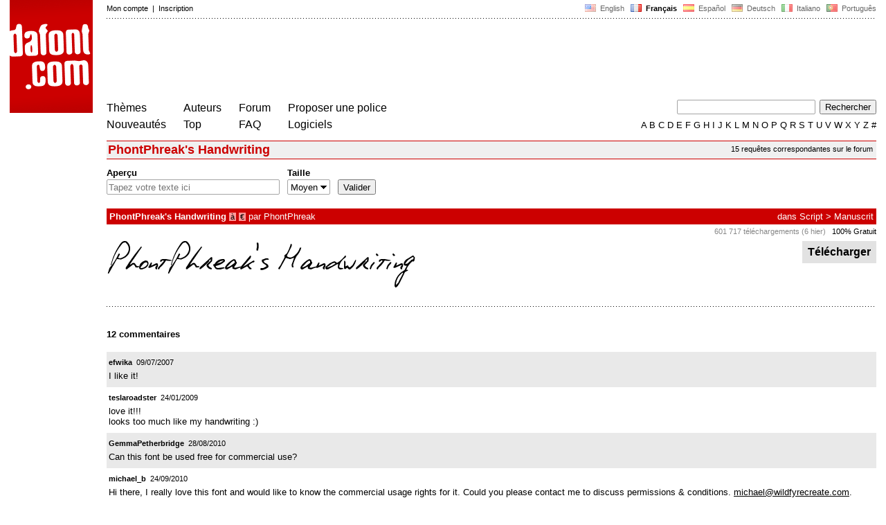

--- FILE ---
content_type: text/html
request_url: https://www.dafont.com/fr/font-comment.php?file=phontphreaks_handwriting
body_size: 5654
content:
<!DOCTYPE html PUBLIC "-//W3C//DTD HTML 4.0 Transitional//EN" "http://www.w3.org/TR/html4/loose.dtd"><html><head><meta http-equiv="Content-Type" content="text/html; charset=ISO-8859-1"><script type="text/javascript" src="https://cache.consentframework.com/js/pa/24639/c/yGbKH/stub" data-cfasync="false" referrerpolicy="unsafe-url"></script><script type="text/javascript" src="https://choices.consentframework.com/js/pa/24639/c/yGbKH/cmp" data-cfasync="false" referrerpolicy="unsafe-url" async></script><title>PhontPhreak's Handwriting - commentaires | dafont.com</title><meta name="description" content="PhontPhreak's Handwriting - commentaires | dafont.com"><meta name="keywords" content="PhontPhreak's Handwriting, police, télécharger, font, caractères, typo, fonte, téléchargement, caractère, polices, gratuit, fonts, typographie, true type, ttf, fontes, freeware"><link rel="canonical" href="https://www.dafont.com/fr/font-comment.php?file=phontphreaks_handwriting"><meta name="robots" content="max-image-preview:large"><script type="text/javascript" src="/js/df5.js"></script><script type="text/javascript">if(ht>"618"){var skypos="fixed";window.onscroll=scrollpos;}else var skypos="absolute";</script><meta http-equiv="Content-Security-Policy" content="block-all-mixed-content"><script type="text/javascript" src="/js/key.js"></script><link rel="stylesheet" type="text/css" href="/css/base11.css"><style type="text/css">body{background:#fff;margin:0px 14px!important;padding:0px!important}textarea, input[type="text"], input[type="password"] {border-radius:2px;border:1px solid #a4a4a4;padding:2px 2px}
	.form_elt { margin:2px 3px 2px 0px;height:22px;border-radius:2px;padding:2px 2px;border:1px solid #a4a4a4; }
	.form_elt_bg { display:inline-block;margin-top:2px;margin-right:4px;padding:0px 4px 2px 0px;border-radius:2px;background:#ebebeb;height:20px;line-height:23px;vertical-align:middle }	
	.form_button { margin:2px 3px 2px 0px;height:22px }
	.perso select{
	-webkit-appearance: none; 
	-moz-appearance: none; 
	background:url("/img/dropdown.gif") no-repeat right 4px top 50%;
	border:1px solid #a4a4a4;border-radius:2px;padding:1px;margin:2px 3px 2px 0px;height:22px;
	text-indent: 0.01px; 
	padding:1px 4px;padding-right:17px;}	.perso select:hover{ background:url("/img/dropdown_hover2.png") no-repeat right 0px top 0px; }.dlbox{height:88px}.google-auto-placed{visibility: hidden; display: none;}.adsbygoogle.adsbygoogle-noablate{visibility: hidden; display: none;}.sd-cmp-1HEM-{visibility: hidden; display: none;}.sd-cmp-tw5AP {color:#999999!important;letter-spacing:unset!important} .sd-cmp-tw5AP {padding:0 0 9px 0 !important} .sd-cmp-ELoVp {text-align:left}.sd-cmp-sfOFQ {bottom:13px !important}.sd-cmp-vfdJD div {color:#999999!important}</style><!--[if gte IE 9]><style type="text/css">.select{padding-top:2px}.lv1left,.lv1right{height:15px;padding-top:4px}</style><![endif]--><meta name="referrer" content="always"><link rel="shortcut icon" type="image/x-icon" href="/img/favicon.ico"><meta name="msvalidate.01" content="13E5394E8874C6A040B22B207EB3EB39" /><!-- Google tag (gtag.js) -->
<script async data-cmp-src="https://www.googletagmanager.com/gtag/js?id=G-W3Z15Z4TYR"></script>
<script>
  window.dataLayer = window.dataLayer || [];
  function gtag(){dataLayer.push(arguments);}
  gtag('js', new Date());

  gtag('config', 'G-W3Z15Z4TYR');
</script>
<script async data-cmp-src="//pagead2.googlesyndication.com/pagead/js/adsbygoogle.js" type="text/javascript"></script></head><body  onresize="themesoff()"><div id="width" class="width"><div class="minwidth"><div class="layout"><div class="container"><div style="height:203px;width:120px;float:left;margin-right:20px"><div style="height:163"><a id="top" href="/fr/" target="_top"><img width="120" height="163" src="/img/dafont.png"></a></div></div><div style="margin-left:140px"><div class="dfsmall" style="height:13px;padding:6px 0px 7px"><div class="dfsmall right"><a style="cursor:default;" href="/xmas.php"><img src="/img/nof.png" width="1" height="1" border="0"></a> &nbsp;<a class="tdn flag" href="/font-comment.php?file=phontphreaks_handwriting">&nbsp;<img width="16" height="11" style="vertical-align:-1px" src="/img/flags/us.gif">&nbsp; English </a>&nbsp;<b>&nbsp;<img width="16" height="11" style="vertical-align:-1px" src="/img/flags/fr.gif">&nbsp; Fran&ccedil;ais </b>&nbsp;<a class="tdn flag" href="/es/font-comment.php?file=phontphreaks_handwriting">&nbsp;<img width="16" height="11" style="vertical-align:-1px" src="/img/flags/es.gif">&nbsp; Espa&ntilde;ol </a>&nbsp;<a class="tdn flag" href="/de/font-comment.php?file=phontphreaks_handwriting">&nbsp;<img width="16" height="11" style="vertical-align:-1px" src="/img/flags/de.gif">&nbsp; Deutsch </a>&nbsp;<a class="tdn flag" href="/it/font-comment.php?file=phontphreaks_handwriting">&nbsp;<img width="16" height="11" style="vertical-align:-1px" src="/img/flags/it.gif">&nbsp; Italiano </a>&nbsp;<a class="tdn flag" href="/pt/font-comment.php?file=phontphreaks_handwriting">&nbsp;<img width="16" height="11" style="vertical-align:-1px" src="/img/flags/pt.gif">&nbsp; Portugu&ecirc;s </a></div><div class="dfsmall login"><a href="https://www.dafont.com/fr/login.php" rel="nofollow">Mon compte</a>&nbsp; |&nbsp; <a href="https://www.dafont.com/fr/register.php" rel="nofollow">Inscription</a></div></div><div style="font-size:1px;background-image:url(/img/points.gif);background-repeat:repeat-x"><img src="/img/nof.png" width="1" height="3"></div><div style="width:728px !important; height:90px !important; margin-top:14px; margin-bottom:11px; overflow:hidden !important"><div><ins class="adsbygoogle"  
	 style="display:block"
     data-ad-client="ca-pub-1785239035579373"
     data-ad-slot="1417927278"
     data-ad-width="728"
     data-ad-height="90"></ins>
<script>
     (adsbygoogle = window.adsbygoogle || []).push({});
</script>
</div></div><div class="menu" style="padding-right:25px"><a href="./themes.php">Th&egrave;mes</a> <br> <a href="./new.php">Nouveaut&eacute;s</a></div><div class="menu" style="padding-right:25px"><a href="./authors.php">Auteurs</a> <br> <a href="./top.php">Top</a></div><div class="menu" style="padding-right:25px"><a href="./forum/">Forum</a><br><a href="./faq.php">FAQ</a></div><div class="menu" style="padding-right:25px"><a href="./submit.php" rel="nofollow">Proposer une police</a><br><a href="./soft.php">Logiciels</a></div><div style="text-align:right"><div><form action="./search.php" method="get"><input type="text" name="q" tabindex="1" class="search_form" style="width:200px;margin-right:2px" value=""> <input type="submit" value="Rechercher"></form></div><div class="tdn upper" style="text-transform:uppercase;line-height:18px;margin-top:7px;white-space:nowrap"><script type="text/javascript">base=".";p="";lettre=""</script><script type="text/javascript" src="/js/alpha.js"></script></div></div></div><div style="clear:left"></div><div style="width:120px;height:600px;float:left;margin-right:20px"><br>&nbsp;<iframe frameborder="0" border="0" scrolling="no" name="ifdf" src="about:blank" width="20" height="1"></iframe><a style="cursor:default" href="/nof.php"><img src="/img/nof.png" width="1" height="1" border="0"></a></div><script type="text/javascript">document.write('<div id="ad2" style="position:'+skypos+';left:14px;top:205px;z-index:2;width:120px;height:600px;overflow:hidden;"></div>')</script><div><script type="text/javascript">document.write('<div id="sky" style="position:'+skypos+';left:14px;top:183px;z-index:2;width:120px;height:630px;overflow:hidden;">')</script><ins class="adsbygoogle"  
	 style="display:block"
     data-ad-client="ca-pub-1785239035579373"
     data-ad-slot="3181894885"
     data-ad-width="120"
     data-ad-height="600"></ins>
<script>
     (adsbygoogle = window.adsbygoogle || []).push({});
</script>
</div><script type="text/javascript">document.write('</div>')</script><div style="margin-left:140px;display:block"><div class="dfsmall" style="float:right;margin:6px 5px"><a class="dfsmall tdh" href="./forum/requests.php?f=phontphreaks_handwriting">15 requ&ecirc;tes correspondantes sur le forum</a></div><h1>PhontPhreak's Handwriting</h1><div style="min-width:837px;margin-bottom:4px"><form method="get" name="nb" action="change_display.php"><input type="hidden" name="file" value="phontphreaks_handwriting"><input type="hidden" name="page" value="1"><input type="hidden" name="fpp_old" value="25"><input type="hidden" name="back" value=""><input type="hidden" name="ref" value="/fr/font-comment.php"><input type="hidden" name="dsort" value=""><input type="hidden" name="fpp_default" value="25"><div id="custom" class="perso"><b>Aper&ccedil;u</b><br><input class="form_elt" style="width:250px" type="text" id="text" name="text" value="" maxlength="80" placeholder="Tapez votre texte ici"> </div><div id="fpp" style="display:none" class="perso"><b>Polices</b><br><select name="fpp"><option value="25" selected>25</option><option value="50" >50</option><option value="100" >100</option><option value="200" >200</option></select>  </div><div class="perso" style="display:none"><br><div class="form_elt_bg"><input type="checkbox" id="af" name="af"><label for="af">&nbsp;Voir les variantes</label></div></div><div class="perso"><b>Taille</b><br><select name="psize"><option value="xs">Rikiki</option><option value="s">Petit</option><option value="m" selected>Moyen</option><option value="l">Gros</option></select></div><div style="display:none" class="perso"><b>Trier par</b><br><select name="sort"><option value="alpha" selected>Nom</option><option value="pop">Popularit&eacute;</option><option value="date">Date</option></select></div><div class="perso" style="padding-right:0px"><br><input class="form_button" style="" type="submit" value="Valider">&nbsp; <span style="display:none" id="options"><a class="dfsmall" onclick="change_block('ae','options');change_block('licence','options');" href="#null" >Plus&nbsp;d'options<img style="vertical-align:1px;margin-left:3px" width="9" height="5" src="/img/dropdown.gif"></a></span></div><div style="height:45px">&nbsp;<br></div><div class="dfsmall" style="display:none" id="licence"><b>Seulement en </b> <span class="dfsmall"><input type="checkbox" id="l10" name="l[]" value="10"><label for="l10">&nbsp;Domaine public / GPL / OFL</label> <input type="checkbox" id="l1" name="l[]" value="1" onclick="checkl(this,'l10')"><label for="l1">&nbsp;100% Gratuit</label> <input type="checkbox" id="l6" name="l[]" value="6" onclick="checkl(this,'l10|l1')"><label for="l6">&nbsp;Gratuit pour un usage personnel</label> <input type="checkbox" id="l13" name="l[]" value="13" onclick="checkl(this,'l10|l1|l6')"><label for="l13">&nbsp;Donationware</label> <input type="checkbox" id="l2" name="l[]" value="2" onclick="checkl(this,'l10|l1|l6|l13')"><label for="l2">&nbsp;Shareware</label> <input type="checkbox" id="l3" name="l[]" value="3" onclick="checkl(this,'l10|l1|l6|l13|l2')"><label for="l3">&nbsp;D&eacute;mo</label> <input type="checkbox" id="l0" name="l[]" value="0"><label for="l0">&nbsp;Inconnu</label></span></div><div class="dfsmall"style="display:none"  id="ae"><b>Seulement avec</b> <span class="dfsmall"> <input type="checkbox" id="accents" name="a"><label for="accents">&nbsp;Accents</label> <input type="checkbox" id="euro" name="e"><label for="euro">&nbsp;Euro</label></span></div><div style="height:10px">&nbsp;<br></div></form></div><a name="8678"></a><div class="lv1left dfbg"><a href="phontphreaks-handwriting.font"><strong>PhontPhreak's Handwriting</strong></a>&nbsp;<span title="Accents" class="contain">&agrave;</span>&nbsp;<span title="Euro" class="contain">&euro;</span>  par <a href="phontphreak.d1463">PhontPhreak</a></div><div class="lv1right dfbg">dans <a href="mtheme.php?id=6">Script</a> &gt; <a href="theme.php?cat=603">Manuscrit</a></div><div class="lv2right">&nbsp;<span class="light">601 717 t&eacute;l&eacute;chargements (6 hier)</span> &nbsp; <a class="tdn help black" style="cursor:help" target="_blank" href="./faq.php#copyright">100% Gratuit</a></div><div class="dlbox"><a class="dl" title="54 K" href="//dl.dafont.com/dl/?f=phontphreaks_handwriting"  rel="nofollow">T&eacute;l&eacute;charger</a></div><div style="background-image:url(/img/preview/p/h/phontphreaks_handwriting0.png)" class="preview"><a href="phontphreaks-handwriting.font"></a></div><div style="height:8px"></div><div class="points"></div><br><h4>12 commentaires</h4><div style="padding:9px 3px;background:#e9e9e9"><div class="dfsmall"><b><a class="tdh" href="profile.php?user=92589">efwika</a> </b> &nbsp;09/07/2007</div><div style="padding-top:5px;word-wrap:break-word">I like it!</div></div><div style="padding:9px 3px;background:#fff"><div class="dfsmall"><b><a class="tdh" href="profile.php?user=217655">teslaroadster</a> </b> &nbsp;24/01/2009</div><div style="padding-top:5px;word-wrap:break-word">love it!!!<br>
looks too much like my handwriting :)</div></div><div style="padding:9px 3px;background:#e9e9e9"><div class="dfsmall"><b><a class="tdh" href="profile.php?user=350373">GemmaPetherbridge</a> </b> &nbsp;28/08/2010</div><div style="padding-top:5px;word-wrap:break-word">Can this font be used free for commercial use?</div></div><div style="padding:9px 3px;background:#fff"><div class="dfsmall"><b><a class="tdh" href="profile.php?user=355332">michael_b</a> </b> &nbsp;24/09/2010</div><div style="padding-top:5px;word-wrap:break-word">Hi there, I really love this font and would like to know the commercial usage rights for it. Could you please contact me to discuss permissions & conditions. <a href="&#109;&#97;&#105;&#108;&#116;&#111;&#58;&#109;&#105;&#99;&#104;&#97;&#101;&#108;&#64;&#119;&#105;&#108;&#100;&#102;&#121;&#114;&#101;&#99;&#114;&#101;&#97;&#116;&#101;&#46;&#99;&#111;&#109;">&#109;&#105;&#99;&#104;&#97;&#101;&#108;&#64;&#119;&#105;&#108;&#100;&#102;&#121;&#114;&#101;&#99;&#114;&#101;&#97;&#116;&#101;&#46;&#99;&#111;&#109;</a>. <br>
Thanks</div></div><div style="padding:9px 3px;background:#e9e9e9"><div class="dfsmall"><b><a class="tdh" href="profile.php?user=38029">PhontPhreak</a> </b><span style="background:#ff0">&nbsp;auteur de PhontPhreak's Handwriting&nbsp;</span>  &nbsp;20/05/2011</div><div style="padding-top:5px;word-wrap:break-word">Thanks all for the kind comments!<br>
My handwriting font may be used for commercial use, no problem.<br>
It would be nice though, if you could send me a jpeg of what you have done with it.<br>
Have fun eveybody!<br>
<br>
PhontPhreak<br>
<br>
phontphreak[removetheobvious][at]gmail[dot]com</div></div><div style="padding:9px 3px;background:#fff"><div class="dfsmall"><b><a class="tdh" href="profile.php?user=451581">romeaDesigns</a> </b> &nbsp;10/01/2012</div><div style="padding-top:5px;word-wrap:break-word">Hello!<br>
First of all: Thanks for the work you do! You are creating beautiful fonts! I´d like to use it to make some stamps and use these to do some craft. And i´d like to sell the stamps too. Would this be ok? Or can i buy a special license to do so?<br>
kind regards<br>
Sabrina v. Wilamowitz</div></div><div style="padding:9px 3px;background:#e9e9e9"><div class="dfsmall"><b><a class="tdh" href="profile.php?user=38029">PhontPhreak</a> </b><span style="background:#ff0">&nbsp;auteur de PhontPhreak's Handwriting&nbsp;</span>  &nbsp;09/04/2013</div><div style="padding-top:5px;word-wrap:break-word">Hello Sabrina,<br>
<br>
You are free to use my font for commercial use.<br>
I would love to see a jpeg though of what you have done with it with your stamps :)<br>
<br>
Kind regards,<br>
<br>
Paul aka PhontPhreak</div></div><div style="padding:9px 3px;background:#fff"><div class="dfsmall"><b><a class="tdh" href="profile.php?user=758467">LeRenardRoux</a> </b> &nbsp;10/01/2014</div><div style="padding-top:5px;word-wrap:break-word">Hi PhontPhreak! I'm using your font for part of my website design.<br>
Here's an example of how I'll be using it:<br>
<a target="_blank" href="http://TheWolfatWestonCourt.com/files/authorcomments.png" rel="nofollow">http://TheWolfatWestonCourt.com/files/authorcomments.png</a><br>
<br>
You have very nice handwriting! :) Thanks for making this font and for making it free!</div></div><div style="padding:9px 3px;background:#e9e9e9"><div class="dfsmall"><b><a class="tdh" href="profile.php?user=820726">Yolihm</a> </b> &nbsp;08/08/2015</div><div style="padding-top:5px;word-wrap:break-word">I love it! thank you very much for sharing!</div></div><div style="padding:9px 3px;background:#fff"><div class="dfsmall"><b><a class="tdh" href="profile.php?user=877490">Ryancrisp78</a> </b> &nbsp;09/10/2015</div><div style="padding-top:5px;word-wrap:break-word">Thanks for this wonderful font.  I used it for a tattoo and it came out perfectly. :)</div></div><div style="padding:9px 3px;background:#e9e9e9"><div class="dfsmall"><b><a class="tdh" href="profile.php?user=991514">AfricaO</a> </b> &nbsp;24/06/2017</div><div style="padding-top:5px;word-wrap:break-word">Hi, I like this font, but I have a little problem with &quot; ó &quot; it see it like big &quot; Ó &quot; in Scribus.  :(    help!</div></div><div style="padding:9px 3px;background:#fff"><div class="dfsmall"><b><a class="tdh" href="profile.php?user=1118779">scharlata</a> </b> &nbsp;26/03/2019</div><div style="padding-top:5px;word-wrap:break-word">Hey there,<br>
i just stumbled across your beautiful font and noticed it would fit an campaign that we are doing in print perfectly. Would it be possible to use this font for commercial use? Of course i would send you a copy of the campaign when it's finished.<br>
<br>
Kind regards,<br>
Julia</div></div><br><br><div class="dfsmall"><a href="login.php?ref=%2Ffr%2Ffont-comment.php%3Ffile%3Dphontphreaks_handwriting">Connexion</a> pour ajouter un commentaire.</div><br><br>&nbsp;</div></div></div></div></div><div style="margin-left:140px;clear:left"><div class="points" style="padding-bottom:12px"></div><div style="padding-right:1px" class="dfsmall tdh right"><span style="display:none"><a href="#" onclick="window.Sddan.cmp.displayUI(); return false;">Cookies</a>&nbsp; -&nbsp; </span><a href="./privacy.php">Donn&eacute;es personnelles</a>&nbsp; -&nbsp; <a href="./contact.php">Contact</a></div><div class="dfsmall tdh">Liens :&nbsp; <a target="_blank" href="http://luc.devroye.org/fonts.html">On snot and fonts</a></div></div>&nbsp;<div style="height:54px;float:left;width:140px"></div><div style="margin-left:140px;display:block;cursor:pointer;height:54px;background:#e6e6e6" OnClick=document.location.href="/fr/font-comment.php?file=phontphreaks_handwriting#top" class="tdn"><div class="right"><img src="/img/top.gif"></div><div style="float:left"><img src="/img/top.gif"></div></div><script src="https://www.anrdoezrs.net/am/100890575/include/allCj/impressions/page/am.js"></script></body></html>

--- FILE ---
content_type: text/html; charset=utf-8
request_url: https://www.google.com/recaptcha/api2/aframe
body_size: 262
content:
<!DOCTYPE HTML><html><head><meta http-equiv="content-type" content="text/html; charset=UTF-8"></head><body><script nonce="bvecaa9c-V7uz9urn4heeQ">/** Anti-fraud and anti-abuse applications only. See google.com/recaptcha */ try{var clients={'sodar':'https://pagead2.googlesyndication.com/pagead/sodar?'};window.addEventListener("message",function(a){try{if(a.source===window.parent){var b=JSON.parse(a.data);var c=clients[b['id']];if(c){var d=document.createElement('img');d.src=c+b['params']+'&rc='+(localStorage.getItem("rc::a")?sessionStorage.getItem("rc::b"):"");window.document.body.appendChild(d);sessionStorage.setItem("rc::e",parseInt(sessionStorage.getItem("rc::e")||0)+1);localStorage.setItem("rc::h",'1768972735375');}}}catch(b){}});window.parent.postMessage("_grecaptcha_ready", "*");}catch(b){}</script></body></html>